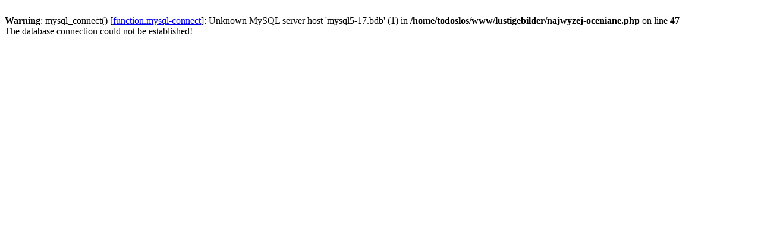

--- FILE ---
content_type: text/html
request_url: https://lustigebilder.org/beste-bewertung.html
body_size: 491
content:
<!DOCTYPE html PUBLIC "-//W3C//DTD XHTML 1.0 Transitional//EN" "http://www.w3.org/TR/xhtml1/DTD/xhtml1-transitional.dtd">
<html xmlns="http://www.w3.org/1999/xhtml">
<head>
	<meta http-equiv="Content-Type" content="text/html; charset=utf-8" />
  <meta name="Description" content="Viele lustige Bilder nach Kategorie geteilt (Frauen und Männer, Arbeit, Prominente, Computer usw.). Lustige Bilder, lustige Fotos, lustige Ansichte - alles kostenlos, ohne registrieren." />
  <meta name="Keywords" content="lustige bilder, fotos, frauen, männer, arbeit, prominente, computer, witzige bilder, lachen, spaß, witze" />
<br />
<b>Warning</b>:  mysql_connect() [<a href='function.mysql-connect'>function.mysql-connect</a>]: Unknown MySQL server host 'mysql5-17.bdb' (1) in <b>/home/todoslos/www/lustigebilder/najwyzej-oceniane.php</b> on line <b>47</b><br />
The database connection could not be established!